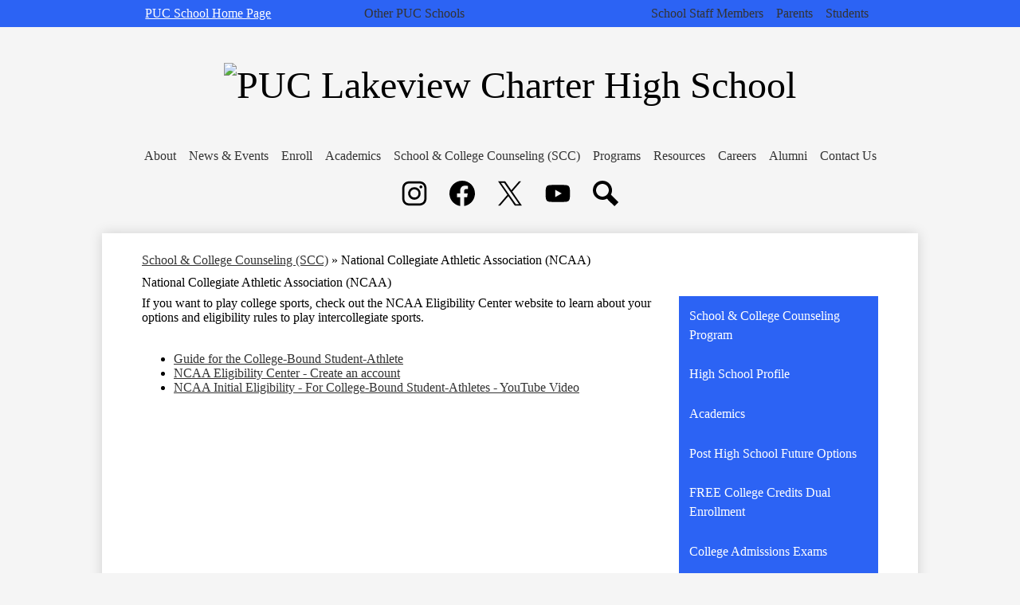

--- FILE ---
content_type: text/html;charset=UTF-8
request_url: https://www.puclchs.org/apps/pages/national-collegiate-athletic-association
body_size: 11688
content:



































    
<!DOCTYPE html>
<!-- Powered by Edlio -->
    
        <html lang="en" class="edlio desktop">
    
    <!-- prod-cms-tomcat-v2025111702-009 -->
<head>
<script>
edlioCorpDataLayer = [{
"CustomerType": "DWS Child",
"AccountExternalId": "0015a00003E6Qp8AAF",
"WebsiteName": "PUC Lakeview Charter High School",
"WebsiteId": "PUCN-PULCHS",
"DistrictExternalId": "0010b00002HIeN4AAL",
"DistrictName": "PUC Schools",
"DistrictWebsiteId": "PUCN"
}];
</script>
<script>(function(w,d,s,l,i){w[l]=w[l]||[];w[l].push({'gtm.start':
new Date().getTime(),event:'gtm.js'});var f=d.getElementsByTagName(s)[0],
j=d.createElement(s),dl=l!='dataLayer'?'&l='+l:'';j.async=true;j.src=
'https://www.googletagmanager.com/gtm.js?id='+i+dl+ '&gtm_auth=53ANkNZTATx5fKdCYoahug&gtm_preview=env-1&gtm_cookies_win=x';f.parentNode.insertBefore(j,f);
})(window,document,'script','edlioCorpDataLayer','GTM-KFWJKNQ');</script>


<title>National Collegiate Athletic Association (NCAA) - Academics - PUC Lakeview Charter High School</title>
<meta http-equiv="Content-Type" content="text/html; charset=UTF-8">
<meta name="description" content="PUC Lakeview Charter High School is located in Sylmar, CA.">
<meta property="og:title" content="National Collegiate Athletic Association (NCAA)"/>
<meta property="og:description" content="PUC Lakeview Charter High School is located in Sylmar, CA."/>
<meta property="og:image" content="http://www.puclchs.org/pics/PUCN-PULCHS_LOGO.gif"/>
<meta property="og:image:width" content="250"/>
<meta property="og:image:height" content="250"/>
<meta name="generator" content="Edlio CMS">
<meta name="referrer" content="always">
<meta name="viewport" content="width=device-width, initial-scale=1.0"/>
<link rel="apple-touch-icon" sizes="180x180" href="/apple-touch-icon.png">
<link rel="icon" type="image/png" href="/favicon-32x32.png" sizes="32x32">
<link rel="icon" href="/favicon.ico" type="image/x-icon">
<!--[if lt IE 9]><script src="/apps/js/common/html5shiv-pack-1763405691755.js"></script><![endif]-->
<link rel="stylesheet" href="/apps/shared/main-pack-1763405691755.css" type="text/css">
<link rel="stylesheet" href="/shared/main.css" type="text/css">
<link rel="stylesheet" href="/apps/webapps/global/public/css/site-pack-1763405691755.css" type="text/css">
<link rel="stylesheet" href="/apps/webapps/global/public/css/temp-pack-1763405691755.css" type="text/css">
<link rel="stylesheet" href="/apps/shared/web_apps-pack-1763405691755.css" type="text/css">
<script src="/apps/js/common/common-pack-1763405691755.js" type="text/javascript" charset="utf-8"></script>

<link href="/apps/js/common/fileicons-pack-1763405691755.css" type="text/css" rel="stylesheet">
<link href="/apps/js/components/magnific-popup-pack-1763405691755.css" type="text/css" rel="stylesheet">
<link href="/apps/js/pages/public_pages-pack-1763405691755.css" type="text/css" rel="stylesheet">
<link href="/apps/js/pages/jquery.slideshow-pack-1763405691755.css" type="text/css" rel="stylesheet">
<link href="/apps/js/pages/folder_links-pack-1763405691755.css" type="text/css" rel="stylesheet">
<script type="text/javascript" charset="utf-8" src="/apps/js/jquery/3.7.1/jquery-pack-1763405691755.js"></script>
<script type="text/javascript" charset="utf-8">
					var jq37 = jQuery.noConflict();
				</script>
<script src="/apps/js/common/microevent-pack-1763405691755.js" charset="utf-8"></script>
<script src="/apps/js/pages/jquery.slideshow-pack-1763405691755.js" charset="utf-8"></script>
<script src="/apps/js/components/magnific-popup-pack-1763405691755.js" charset="utf-8"></script>
<script src="/apps/js/components/spin-pack-1763405691755.js" charset="utf-8"></script>
<script src="/apps/js/components/image-lightbox-pack-1763405691755.js" charset="utf-8"></script>
<script src="/apps/js/pages/public_pages-pack-1763405691755.js" charset="utf-8"></script>
<script src="/apps/js/pages/submenu-pack-1763405691755.js" charset="utf-8"></script>
<script async src="https://www.googletagmanager.com/gtag/js?id=G-KF5QB1XH84"></script>
<script>
                   window.dataLayer = window.dataLayer || [];
                   function gtag(){dataLayer.push(arguments);}
                   gtag('js', new Date());
                   gtag('config', 'G-KF5QB1XH84');
                </script>
<script type="application/ld+json">
                    {
                        "@context": "http://schema.org",
                        "@type": "BreadcrumbList",
                        "itemListElement": [
                            
                            
                                {
                                    "@type": "ListItem",
                                    "position": 1,
                                    "item": {
                                        "@id": "http://www.puclchs.org/apps/pages/index.jsp?uREC_ID=4389043&type=d",
                                        "name": "School &amp; College Counseling (SCC)"
                                    }
                                },
                                
                                {
                                    "@type": "ListItem",
                                    "position": 2,
                                    "item": {
                                        "@id": "http://www.puclchs.org/apps/pages/index.jsp?uREC_ID=4389043&type=d&pREC_ID=",
                                        "name": "National Collegiate Athletic Association (NCAA)"
                                    }
                                }
                            
                        ]
                    }
                </script>
<link rel="stylesheet" href="//pucnm.edlioschool.com/common_files/main.css">
<script src="/apps/js/common/list-pack.js"></script>
<script type="text/javascript">
                window.edlio = window.edlio || {};
                window.edlio.isEdgeToEdge = false;
            </script>

<script type="text/javascript">
                document.addEventListener("DOMContentLoaded", function() {
                    const translateElement = document.getElementById("google_translate_element");
                    const mutationObserverCallback = function (mutationsList, observer) {
                        for (const mutation of mutationsList) {
                            if (mutation.type === 'childList') {
                                mutation.addedNodes.forEach(function (node) {
                                    if (node.nodeType === 1 && node.id === 'goog-gt-tt') {
                                        const form_element = document.getElementById("goog-gt-votingForm");
                                        if (form_element) {
                                            form_element.remove();
                                            observer.disconnect();
                                        }
                                    }
                                })
                            }
                        }
                    }

                    if (translateElement) {
                        const observer = new MutationObserver(mutationObserverCallback);
                        observer.observe(document.body, { childList: true, subtree: true });
                    }
                });
            </script>


</head>


    
	
		
		
			






<body >

	<header id="header_main" class="site-header1a site-header" aria-label="Main Site Header">
	<div class="header-inner bg-white">
		<a class="skip-to-content-link" href="#content_main">Skip to main content</a>

		<div class="school-name header-title">
			<a href="/" class="school-logo">
				<img
					src='https://pucnm.edlioschool.com/common_pics/school_logos/PUCN-PULCHS_logo.svg'
					alt="PUC Lakeview Charter High School"
				/>
			</a>
		</div>

		<nav id="sitenav_main" class="sitenav sitenav-main nav-group megamenu" aria-label="Main Site Navigation">
			<button id="sitenav_main_mobile_toggle" class="nav-mobile-toggle accessible-megamenu-toggle animated"><span class="hidden">Main Menu Toggle</span><span class="nav-mobile-icon-indicator"><span class="nav-mobile-icon-indicator-inner"></span></span></button>
			<ul class="nav-menu">
				
					<li class="nav-item">
						<a href="javascript:;" ><span class="nav-item-inner">About</span></a>
						
							<div class="sub-nav">
								<ul class="sub-nav-group">
									
										
											<li class="sub-nav-item"><a href="/apps/pages/index.jsp?uREC_ID=3793812&type=d" >About Our School</a></li>
										
									
										
											<li class="sub-nav-item"><a href="/apps/pages/index.jsp?uREC_ID=3794239&type=d&pREC_ID=2452651" >Promising Practice</a></li>
										
									
										
											<li class="sub-nav-item"><a href="/apps/pages/index.jsp?uREC_ID=3794239&type=d&pREC_ID=2452655" >Bell Schedule</a></li>
										
									
										
											<li class="sub-nav-item"><a href="/apps/pages/index.jsp?uREC_ID=3793812&type=d&pREC_ID=2452302" >Charter Petition </a></li>
										
									
										
											<li class="sub-nav-item"><a href="/apps/form/form.PUCN-PULCHS.tWQNKjO.P0_"  target="_blank">Donate</a></li>
										
									
										
											<li class="sub-nav-item"><a href="/apps/staff/" >Staff Directory</a></li>
										
									
										
											<li class="sub-nav-item"><a href="/apps/pages/index.jsp?uREC_ID=3794382&type=d&pREC_ID=2452674" >EPA Spending</a></li>
										
									
										
											<li class="sub-nav-item"><a href="/apps/pages/index.jsp?uREC_ID=3794382&type=d&pREC_ID=2452676" >Financial Statements</a></li>
										
									
										
											<li class="sub-nav-item"><a href="/apps/pages/index.jsp?uREC_ID=3794239&type=d&pREC_ID=2452664" >Governance</a></li>
										
									
										
											<li class="sub-nav-item"><a href="/apps/pages/index.jsp?uREC_ID=3794445&type=d&pREC_ID=2452683" >LCAP (Local Control & Accountability Plan)</a></li>
										
									
										
											<li class="sub-nav-item"><a href="/apps/pages/index.jsp?uREC_ID=3794611&type=d" >Reports</a></li>
										
									
										
											<li class="sub-nav-item"><a href="/apps/pages/index.jsp?uREC_ID=3794239&type=d&pREC_ID=2452709" >SSC/ELAC/PAC</a></li>
										
									
										
											<li class="sub-nav-item"><a href="/apps/pages/index.jsp?uREC_ID=3794239&type=d&pREC_ID=2452715" >Student Demographics</a></li>
										
									
										
											<li class="sub-nav-item"><a href="https://www.puclchs.org/apps/pages/index.jsp?uREC_ID=3794611&type=d&pREC_ID=2452703" >COVID-19 Report</a></li>
										
									
										
											<li class="sub-nav-item"><a href="https://www.puclchs.org/apps/pages/index.jsp?uREC_ID=3794611&type=d&pREC_ID=2452706" >ESSER III Expenditure Plan</a></li>
										
									
										
											<li class="sub-nav-item"><a href="https://www.puclchs.org/apps/pages/index.jsp?uREC_ID=3794611&type=d&pREC_ID=2513429" >SARC</a></li>
										
									
										
											<li class="sub-nav-item"><a href="/apps/pages/index.jsp?uREC_ID=3794239&type=d&pREC_ID=2584594" >Prop 28 (Arts & Music in Schools)</a></li>
										
									
										
											<li class="sub-nav-item"><a href="/apps/pages/index.jsp?uREC_ID=3794445&type=d&pREC_ID=2632687" >ELO-G (Expanded Learning Opportunities Grant)</a></li>
										
									
										
											<li class="flyout">
												<a href="/apps/pages/index.jsp?uREC_ID=4312709&type=d&pREC_ID=2529867" >Current Board Agenda - PUC Valley</a>
												<ul class="flyout-group">
													
														<li class="sub-nav-item"><a href="/apps/pages/index.jsp?uREC_ID=3794239&type=d&pREC_ID=2637584" >Academic Achievement Advisory Committee- Current Agenda</a></li>
													
														<li class="sub-nav-item"><a href="/apps/pages/index.jsp?uREC_ID=3794239&type=d&pREC_ID=2657377" >Financial Advisory Committee- Current Agenda</a></li>
													
												</ul>
											</li>
										
									
										
											<li class="sub-nav-item"><a href="/apps/pages/index.jsp?uREC_ID=3794239&type=d&pREC_ID=2650093" >School Leaders</a></li>
										
									
								</ul>
								<div class="mm-extra-content">
									
									<div class="info"></div>
								</div>
							</div>
						
					</li>
				
					<li class="nav-item">
						<a href="javascript:;" ><span class="nav-item-inner">News & Events</span></a>
						
							<div class="sub-nav">
								<ul class="sub-nav-group">
									
										
											<li class="sub-nav-item"><a href="/apps/pages/index.jsp?uREC_ID=3794639&type=d&pREC_ID=2452718" >Containment, Response & Control Plan</a></li>
										
									
										
											<li class="sub-nav-item"><a href="/apps/events/?id=0" >Events Calendar</a></li>
										
									
										
											<li class="sub-nav-item"><a href="https://4.files.edl.io/6068/09/10/24/201120-390abc9b-1035-41e1-a538-b1539583e10d.pdf"  target="_blank">Important Dates for 2024-2025</a></li>
										
									
										
											<li class="sub-nav-item"><a href="/apps/news/category/20156" >News</a></li>
										
									
										
											<li class="sub-nav-item"><a href="/apps/pages/index.jsp?uREC_ID=3794639&type=d&pREC_ID=2452725" >Newsletters</a></li>
										
									
								</ul>
								<div class="mm-extra-content">
									
									<div class="info"></div>
								</div>
							</div>
						
					</li>
				
					<li class="nav-item">
						<a href="/apps/pages/index.jsp?uREC_ID=3794300&type=d&pREC_ID=2452668" ><span class="nav-item-inner">Enroll</span></a>
						
							<div class="sub-nav">
								<ul class="sub-nav-group">
									
										
											<li class="sub-nav-item"><a href="/apps/pages/index.jsp?uREC_ID=3794300&type=d&pREC_ID=2452670" >Lottery Process</a></li>
										
									
										
											<li class="sub-nav-item"><a href="/apps/pages/index.jsp?uREC_ID=3794300&type=d&pREC_ID=2452668" >How to Enroll</a></li>
										
									
										
											<li class="sub-nav-item"><a href="/apps/pages/index.jsp?uREC_ID=3794300&type=d&pREC_ID=2636953" >Charter Schools F.A.Q. (Frequently Asked Questions)</a></li>
										
									
										
											<li class="sub-nav-item"><a href="/apps/pages/index.jsp?uREC_ID=3794300&type=d&pREC_ID=2580443" >Visit</a></li>
										
									
										
											<li class="sub-nav-item"><a href="https://pucschools.schoolmint.net/" >SchoolMint (Apply Here!)</a></li>
										
									
								</ul>
								<div class="mm-extra-content">
									
									<div class="info"></div>
								</div>
							</div>
						
					</li>
				
					<li class="nav-item">
						<a href="javascript:;" ><span class="nav-item-inner">Academics</span></a>
						
							<div class="sub-nav">
								<ul class="sub-nav-group">
									
										
											<li class="sub-nav-item"><a href="/apps/pages/index.jsp?uREC_ID=3794669&type=d&pREC_ID=2452729" >Instruction</a></li>
										
									
										
											<li class="sub-nav-item"><a href="/apps/pages/index.jsp?uREC_ID=3794669&type=d&pREC_ID=2565211" >PUC High School Graduation Requirements</a></li>
										
									
										
											<li class="sub-nav-item"><a href="/apps/pages/index.jsp?uREC_ID=3794669&type=d&pREC_ID=2452740" >UC Approved Course List (A-G)</a></li>
										
									
										
											<li class="sub-nav-item"><a href="https://sites.google.com/pucschools.org/dl-lchs" >Distance Learning Website</a></li>
										
									
										
											<li class="sub-nav-item"><a href="/apps/pages/index.jsp?uREC_ID=3794669&type=d&pREC_ID=2452731" >Tutoring & Intervention</a></li>
										
									
										
											<li class="sub-nav-item"><a href="https://www.parchment.com/u/registration/41093318/account"  target="_blank">Transcripts for PUC HS Alumni</a></li>
										
									
								</ul>
								<div class="mm-extra-content">
									
									<div class="info"></div>
								</div>
							</div>
						
					</li>
				
					<li class="nav-item">
						<a href="https://www.puclchs.org/apps/pages/school-college-counseling-program" ><span class="nav-item-inner">School & College Counseling (SCC)</span></a>
						
							<div class="sub-nav">
								<ul class="sub-nav-group">
									
										
											<li class="sub-nav-item"><a href="/apps/pages/index.jsp?uREC_ID=3794669&type=d&pREC_ID=2595139"  target="_blank">School & College Counseling Program</a></li>
										
									
										
											<li class="sub-nav-item"><a href="/apps/pages/index.jsp?uREC_ID=3794669&type=d&pREC_ID=2595141"  target="_blank">Academics </a></li>
										
									
										
											<li class="sub-nav-item"><a href="/apps/pages/index.jsp?uREC_ID=4389043&type=d&pREC_ID=2452666" >High School Profile</a></li>
										
									
										
											<li class="sub-nav-item"><a href="/apps/pages/index.jsp?uREC_ID=3794669&type=d&pREC_ID=2595175"  target="_blank">Post High School Future Options</a></li>
										
									
										
											<li class="sub-nav-item"><a href="/apps/pages/index.jsp?uREC_ID=3794669&type=d&pREC_ID=2595193"  target="_blank">FREE College Credits Dual Enrollment</a></li>
										
									
										
											<li class="sub-nav-item"><a href="/apps/pages/index.jsp?uREC_ID=3794669&type=d&pREC_ID=2595177"  target="_blank">College Admissions Exams</a></li>
										
									
										
											<li class="sub-nav-item"><a href="/apps/pages/index.jsp?uREC_ID=3794669&type=d&pREC_ID=2595180" >Community Service</a></li>
										
									
										
											<li class="sub-nav-item"><a href="/apps/pages/index.jsp?uREC_ID=3794669&type=d&pREC_ID=2595185" >Financial Aid</a></li>
										
									
										
											<li class="sub-nav-item"><a href="/apps/pages/index.jsp?uREC_ID=3794669&type=d&pREC_ID=2595181" >National Collegiate Athletic Association (NCAA)</a></li>
										
									
										
											<li class="sub-nav-item"><a href="/apps/pages/index.jsp?uREC_ID=3794669&type=d&pREC_ID=2595190"  target="_blank">Work Permits</a></li>
										
									
								</ul>
								<div class="mm-extra-content">
									
									<div class="info"></div>
								</div>
							</div>
						
					</li>
				
					<li class="nav-item">
						<a href="javascript:;" ><span class="nav-item-inner">Programs</span></a>
						
							<div class="sub-nav">
								<ul class="sub-nav-group">
									
										
											<li class="sub-nav-item"><a href="/apps/pages/index.jsp?uREC_ID=3794732&type=d&pREC_ID=2452745" >After School</a></li>
										
									
										
											<li class="sub-nav-item"><a href="/apps/pages/index.jsp?uREC_ID=3794732&type=d&pREC_ID=2452746" >Athletics</a></li>
										
									
										
											<li class="sub-nav-item"><a href="/apps/pages/index.jsp?uREC_ID=3794732&type=d&pREC_ID=2452748" >Clubs</a></li>
										
									
										
											<li class="sub-nav-item"><a href="/apps/pages/index.jsp?uREC_ID=3794732&type=d&pREC_ID=2452751" >Special Education & Inclusion</a></li>
										
									
										
											<li class="sub-nav-item"><a href="/apps/pages/index.jsp?uREC_ID=3794732&type=d&pREC_ID=2452757" >Mental Health Counseling</a></li>
										
									
										
											<li class="sub-nav-item"><a href="/apps/pages/index.jsp?uREC_ID=3794732&type=d&pREC_ID=2452758" >School Nutrition </a></li>
										
									
										
											<li class="sub-nav-item"><a href="/apps/pages/index.jsp?uREC_ID=3794732&type=d&pREC_ID=2575050" >School & College Counseling (SCC)</a></li>
										
									
										
											<li class="sub-nav-item"><a href="/apps/pages/index.jsp?uREC_ID=3794732&type=d&pREC_ID=2452960" >Visual & Performing Arts</a></li>
										
									
								</ul>
								<div class="mm-extra-content">
									
									<div class="info"></div>
								</div>
							</div>
						
					</li>
				
					<li class="nav-item">
						<a href="javascript:;" ><span class="nav-item-inner">Resources</span></a>
						
							<div class="sub-nav">
								<ul class="sub-nav-group">
									
										
											<li class="sub-nav-item"><a href="/apps/pages/index.jsp?uREC_ID=3795080&type=d&pREC_ID=2452996" >Education for Students Experiencing Homelessness</a></li>
										
									
										
											<li class="sub-nav-item"><a href="/apps/pages/index.jsp?uREC_ID=3795165&type=d&pREC_ID=2453245" >Bullying & Harassment Prevention</a></li>
										
									
										
											<li class="sub-nav-item"><a href="/apps/pages/index.jsp?uREC_ID=3793915&type=d&pREC_ID=2561797" >Foster Youth Resources</a></li>
										
									
										
											<li class="sub-nav-item"><a href="/apps/pages/index.jsp?uREC_ID=3793915&type=d&pREC_ID=2452646" >Human Trafficking Resources</a></li>
										
									
										
											<li class="sub-nav-item"><a href="/apps/pages/index.jsp?uREC_ID=3793812&type=d&pREC_ID=2525545" >Parent-Student Handbook </a></li>
										
									
										
											<li class="sub-nav-item"><a href="https://registertovote.ca.gov"  target="_blank">California Online Voter Registration</a></li>
										
									
										
											<li class="sub-nav-item"><a href="/apps/pages/index.jsp?uREC_ID=3793915&type=d&pREC_ID=2643566" >Dangers of Synthetic Drugs (AB 889)</a></li>
										
									
										
											<li class="flyout">
												<a href="javascript:;" >Policies & Notices</a>
												<ul class="flyout-group">
													
														<li class="sub-nav-item"><a href="/apps/pages/index.jsp?uREC_ID=3793915&type=d&pREC_ID=2560634" >Early Release/Late Start Policy</a></li>
													
														<li class="sub-nav-item"><a href="/apps/pages/index.jsp?uREC_ID=3793915&type=d&pREC_ID=2560560" >Education for Foster Youth Policy</a></li>
													
														<li class="sub-nav-item"><a href="/apps/pages/index.jsp?uREC_ID=3793915&type=d&pREC_ID=2560890" >Education for Homeless Children Policy</a></li>
													
														<li class="sub-nav-item"><a href="/apps/pages/index.jsp?uREC_ID=3793915&type=d&pREC_ID=2551136" >Expulsion & Expulsion Hearing Enrollment Policy</a></li>
													
														<li class="sub-nav-item"><a href="/apps/pages/index.jsp?uREC_ID=3794669&type=d&pREC_ID=2452742" >Math Placement Policy</a></li>
													
														<li class="sub-nav-item"><a href="/apps/pages/index.jsp?uREC_ID=3793915&type=d&pREC_ID=2452581" >General Complaint Procedures</a></li>
													
														<li class="sub-nav-item"><a href="/apps/pages/index.jsp?uREC_ID=3793915&type=d&pREC_ID=2452532" >Grade Change Options (AB 104)</a></li>
													
														<li class="sub-nav-item"><a href="/apps/pages/index.jsp?uREC_ID=3794669&type=d&pREC_ID=2452742" >Math Placement Policy</a></li>
													
														<li class="sub-nav-item"><a href="/apps/pages/index.jsp?uREC_ID=4364730&type=d&pREC_ID=2564099" >Parental Complaints Procedures</a></li>
													
														<li class="sub-nav-item"><a href="/apps/pages/index.jsp?uREC_ID=3793915&type=d&pREC_ID=2452354" >Title IX (SB 1375)</a></li>
													
														<li class="sub-nav-item"><a href="/apps/pages/index.jsp?uREC_ID=3793915&type=d&pREC_ID=2452370" >Transparency</a></li>
													
														<li class="sub-nav-item"><a href="/apps/pages/index.jsp?uREC_ID=3793915&type=d&pREC_ID=2452498" >Uniform Complaint Procedures & Forms</a></li>
													
														<li class="sub-nav-item"><a href="/apps/pages/index.jsp?uREC_ID=3793915&type=d&pREC_ID=2452306" >Youth Suicide Prevention Policy (AB 2246)</a></li>
													
														<li class="sub-nav-item"><a href="/apps/pages/index.jsp?uREC_ID=3793915&type=d&pREC_ID=2628943" >Title I Parent Involvement Policy</a></li>
													
												</ul>
											</li>
										
									
								</ul>
								<div class="mm-extra-content">
									
									<div class="info"></div>
								</div>
							</div>
						
					</li>
				
					<li class="nav-item">
						<a href="https://www.paycomonline.net/v4/ats/web.php/jobs?clientkey=183C18A5C77E4662FD951A85A6E4DE74" ><span class="nav-item-inner">Careers</span></a>
						
					</li>
				
					<li class="nav-item">
						<a href="https://www.pucschools.org/apps/pages/alumni" ><span class="nav-item-inner">Alumni</span></a>
						
					</li>
				
					<li class="nav-item">
						<a href="/apps/contact/" ><span class="nav-item-inner">Contact Us</span></a>
						
					</li>
				
			</ul>
		</nav>

		<nav id="social_nav_header" class="header-secondary-nav icon-only flat-icon-colors" aria-label="Social Media Links">
			<ul class="links-list">
			
				<li class="link-item item-name"><a href="https://www.instagram.com/puclchs"><img aria-hidden="true" alt="" src=/apps/webapps/next/global/cms-icon-library/svgs/raw/InstagramColor.svg onload="(function(e){var t=e.src,n=new XMLHttpRequest;n.open('GET',t,!0),n.responseType='text',n.onload=function(){if(n.readyState===n.DONE&&200===n.status){var r=n.responseText;if(r){var t=(new DOMParser).parseFromString(r,'text/xml').getElementsByTagName('svg')[0];t.removeAttribute('xmlns:a'), t.ariaHidden='true', e.parentNode.replaceChild(t,e)}}},n.send(null)})(this)" /><span class="link-text">Instagram</span></a></li>
			
				<li class="link-item item-name"><a href="http://www.facebook.com/puclchs"><img aria-hidden="true" alt="" src=/apps/webapps/next/global/cms-icon-library/svgs/raw/FacebookColor.svg onload="(function(e){var t=e.src,n=new XMLHttpRequest;n.open('GET',t,!0),n.responseType='text',n.onload=function(){if(n.readyState===n.DONE&&200===n.status){var r=n.responseText;if(r){var t=(new DOMParser).parseFromString(r,'text/xml').getElementsByTagName('svg')[0];t.removeAttribute('xmlns:a'), t.ariaHidden='true', e.parentNode.replaceChild(t,e)}}},n.send(null)})(this)" /><span class="link-text">Facebook</span></a></li>
			
				<li class="link-item item-name"><a href="http://www.twitter.com/puclchs"><img aria-hidden="true" alt="" src=/apps/webapps/next/global/cms-icon-library/svgs/raw/TwitterColor.svg onload="(function(e){var t=e.src,n=new XMLHttpRequest;n.open('GET',t,!0),n.responseType='text',n.onload=function(){if(n.readyState===n.DONE&&200===n.status){var r=n.responseText;if(r){var t=(new DOMParser).parseFromString(r,'text/xml').getElementsByTagName('svg')[0];t.removeAttribute('xmlns:a'), t.ariaHidden='true', e.parentNode.replaceChild(t,e)}}},n.send(null)})(this)" /><span class="link-text">Twitter</span></a></li>
			
				<li class="link-item item-name"><a href="https://www.youtube.com/@puclchs"><img aria-hidden="true" alt="" src=/apps/webapps/next/global/cms-icon-library/svgs/raw/YoutubeColor.svg onload="(function(e){var t=e.src,n=new XMLHttpRequest;n.open('GET',t,!0),n.responseType='text',n.onload=function(){if(n.readyState===n.DONE&&200===n.status){var r=n.responseText;if(r){var t=(new DOMParser).parseFromString(r,'text/xml').getElementsByTagName('svg')[0];t.removeAttribute('xmlns:a'), t.ariaHidden='true', e.parentNode.replaceChild(t,e)}}},n.send(null)})(this)" /><span class="link-text">YouTube</span></a></li>
			
			<li class="link-item item-name"><a href="/apps/search">
				<svg xmlns="http://www.w3.org/2000/svg" version="1.1" x="0" y="0" viewBox="0 0 64 64" xml:space="preserve"><path d="M64 54L45.2 35.2C47 31.9 48 28.1 48 24 48 10.7 37.3 0 24 0S0 10.7 0 24s10.7 24 24 24c4.1 0 7.9-1 11.2-2.8L54 64 64 54zM8 24c0-8.8 7.2-16 16-16s16 7.2 16 16 -7.2 16-16 16S8 32.8 8 24z"/></svg>
				<span class="link-text">Search</span>
			</a></li>
			</ul>
		</nav>

	</div>

	<div class="topbar bg-color-1">
		<div class="topbar-inner">
			<nav id="header_links_1" class="header-secondary-nav" aria-label="Top left header Quick Links">
				<ul class="links-list">
				
					<li class="link-item item-name"><a href="https://www.pucschools.org/"><span class="link-text">PUC School Home Page</span></a></li>
				
				</ul>
			</nav>

			<nav id="topbar_nav1" class="header-secondary-nav has-dropdown" aria-labelledby="topbar_nav_header">
				<ul class="nav-menu">
					<li class="nav-item">
						<a href="javascript:;"><span class="nav-item-inner" id="topbar_nav_header">Other PUC Schools</span></a>
						<div class="sub-nav">
							<ul class="sub-nav-group">
									
										<li><a href="http://www.puccalsms.org/"><span class="link-text">PUC CALS Charter Middle School</span></a></li>
									
										<li><a href="https://www.puccalsechs.org/"><span class="link-text">PUC CALS Early College High School</span></a></li>
									
										<li><a href="http://www.pucccms.org/"><span class="link-text">PUC Community Charter Middle School</span></a></li>
									
										<li><a href="http://www.pucccechs.org/"><span class="link-text">PUC Community Charter Early College High School</span></a></li>
									
										<li><a href="http://www.puccces.org/"><span class="link-text">PUC Community Charter Elementary School</span></a></li>
									
										<li><a href="http://www.pucecals.org/"><span class="link-text">PUC Early College Academy for Leaders and Scholars</span></a></li>
									
										<li><a href="http://www.pucexcel.org/"><span class="link-text">PUC Excel Charter Academy</span></a></li>
									
										<li><a href="http://www.pucinspire.org/"><span class="link-text">PUC Inspire Charter Academy</span></a></li>
									
										<li><a href="http://www.puclca.org/"><span class="link-text">PUC Lakeview Charter Academy</span></a></li>
									
										<li><a href="http://www.puclchs.org/"><span class="link-text">PUC Lakeview Charter High School</span></a></li>
									
										<li><a href="http://www.pucmilagro.org/"><span class="link-text">PUC Milagro Charter School</span></a></li>
									
										<li><a href="http://www.pucneca.org/"><span class="link-text">PUC Nueva Esperanza Charter Academy</span></a></li>
									
										<li><a href="http://www.puctca.org/"><span class="link-text">PUC Triumph Charter Academy</span></a></li>
									
										<li><a href="http://www.puctchs.org/"><span class="link-text">PUC Triumph Charter High School</span></a></li>
									
							</ul>
						</div>
					</li>
				</ul>
				<script>
					document.addEventListener('DOMContentLoaded', function() {
						$(function() {
							$('#topbar_nav1').accessibleMegaMenu({
								openOnMouseover: true
							});
						});
					});
				</script>
			</nav>

			<div id="google_translate_element"></div>
			<script type="text/javascript">
				function googleTranslateElementInit() {
					new google.translate.TranslateElement({pageLanguage: 'en', layout: google.translate.TranslateElement.InlineLayout.SIMPLE}, 'google_translate_element');
				}
			</script>
			<script type="text/javascript" src="//translate.google.com/translate_a/element.js?cb=googleTranslateElementInit"></script>

			<nav id="topbar_nav2" class="header-secondary-nav has-dropdown" aria-label="Header Secondary nav">
				<ul class="nav-menu">
					
					<li class="nav-item">
						<a href="javascript:;"><span class="nav-item-inner">School Staff Members </span></a>
						<div class="sub-nav">
							<ul class="sub-nav-group">
									
										<li><a href="https://pucschools.powerschool.com/teachers/pw.html"><span class="link-text">PowerSchool (for Teachers)</span></a></li>
									
										<li><a href="https://pucschools.powerschool.com/admin/pw.html"><span class="link-text">PowerSchool (for Admin)</span></a></li>
									
										<li><a href="https://www.paycom.com"><span class="link-text">Paycom</span></a></li>
									
										<li><a href="https://pucschool.sharepoint.com"><span class="link-text">PUC SharePoint</span></a></li>
									
							</ul>
						</div>
					</li>
					
					<li class="nav-item">
						<a href="javascript:;"><span class="nav-item-inner">Parents </span></a>
						<div class="sub-nav">
							<ul class="sub-nav-group">
									
										<li><a href="https://pucschools.powerschool.com/public/pw.html"><span class="link-text">PowerSchool</span></a></li>
									
										<li><a href="https://linktr.ee/lchslions"><span class="link-text">LCHS LinkTree</span></a></li>
									
										<li><a href="https://www.puclchs.org/apps/pages/index.jsp?uREC_ID=3793812&type=d&pREC_ID=2525545"><span class="link-text">Parent-Student Handbook</span></a></li>
									
										<li><a href="https://www.puclchs.org/apps/pages/parental-complaints-procedure"><span class="link-text">Parental Complaints Procedures</span></a></li>
									
										<li><a href="https://www.puclchs.org/apps/pages/title-one-parent-involvement-policy"><span class="link-text">Title I Parent Involvement Policy</span></a></li>
									
										<li><a href="https://tinyurl.com/PUC-Survey-2025"><span class="link-text"> Family Survey </span></a></li>
									
										<li><a href="https://tinyurl.com/PUC-Inclusion-Survey-2025"><span class="link-text">Inclusion & Special Education Family Survey</span></a></li>
									
							</ul>
						</div>
					</li>
					
					<li class="nav-item">
						<a href="javascript:;"><span class="nav-item-inner">Students </span></a>
						<div class="sub-nav">
							<ul class="sub-nav-group">
									
										<li><a href="https://pucschools.powerschool.com/public/pw.html"><span class="link-text">PowerSchool</span></a></li>
									
										<li><a href="https://www.puclchs.org/apps/pages/index.jsp?uREC_ID=3793812&type=d&pREC_ID=2525545"><span class="link-text">Parent-Student Handbook</span></a></li>
									
										<li><a href="https://www.parchment.com/u/registration/41093318/account"><span class="link-text">PUC Alumni Transcripts</span></a></li>
									
										<li><a href="https://linktr.ee/lchslions"><span class="link-text">LCHS LinkTree</span></a></li>
									
										<li><a href="https://www.puclchs.org/apps/pages/title-one-parent-involvement-policy"><span class="link-text">Title I Parent Involvement Policy</span></a></li>
									
										<li><a href="https://tinyurl.com/PUC-Survey-2025"><span class="link-text"> Family Survey </span></a></li>
									
										<li><a href="https://tinyurl.com/PUC-Inclusion-Survey-2025"><span class="link-text">Inclusion & Special Education Family Survey</span></a></li>
									
							</ul>
						</div>
					</li>
					
				</ul>
				<script>
					document.addEventListener('DOMContentLoaded', function() {
						$(function() {
							$('#topbar_nav2').accessibleMegaMenu({
								openOnMouseover: true
							});
						});
					});
				</script>
			</nav>
			
		
		</div>
	</div>
	
	<script>
		window.addEventListener('scroll', function(event) {
			var toggleElement = document.querySelector('#header_main');
			if (window.pageYOffset > 42) return toggleElement.classList.add('scrolled');
			return toggleElement.classList.remove('scrolled');			
		});
	</script>

</header>
<main id="content_main" class="site-content" aria-label="Main Site Content" tabindex="-1">



		
	
    

    


<style>
	:root {
		--primary-color: rgb(44,99,244);
		--over-primary-color: rgb(255, 255, 255);
		--secondary-color: rgb(167,226,244);
		--over-secondary-color: rgb(0, 0, 0);
	}
</style>




    
    
    

















    

    








    <span id="breadcrumbs" class="breadcrumb  ">
    
    <a href="/apps/pages/index.jsp?uREC_ID=4389043&type=d" aria-label="Back to School &amp; College Counseling (SCC)">School &amp; College Counseling (SCC)</a>

    
        
        
            <!-- skip last element -->
            
    

    
        &raquo; <span>National Collegiate Athletic Association (NCAA)</span>
    

    </span>





        <h1 class="pageTitle ">National Collegiate Athletic Association (NCAA)</h1>
    


<div class="right-aligned pages-content-wrapper style-overwrite  ">




<script>
	var script = document.createElement('script');
	script.src = "https://cdnjs.cloudflare.com/ajax/libs/tota11y/0.1.6/tota11y.min.js";

	if(getQueryString('tota11y') === 'true') {
		document.head.append(script);
	}	

	function getQueryString (field, url) {
		var href = url ? url : window.location.href;
		var reg = new RegExp( '[?&]' + field + '=([^&#]*)', 'i' );
		var string = reg.exec(href);
		return string ? string[1] : null;
	}
</script>

<div class="pages-left-column-wrapper" 
	style="margin-left: -262px;"
> 
	<div class="pages-left-column pages-column" 
			style="margin-left: 262px"
	>



		<div class="page-block page-block-text  ">
			<div>If you want to play college sports, check out the NCAA Eligibility Center website to learn about your options and eligibility rules to play intercollegiate sports.</div>
<div>&#160;</div>
<ul>
<li><a href="http://fs.ncaa.org/Docs/eligibility_center/Student_Resources/CBSA.pdf">Guide for the College-Bound Student-Athlete</a></li>
<li><a href="https://web3.ncaa.org/ecwr3/??links.ncaa-play-college-sports_en_US??">NCAA Eligibility Center - Create an account</a></li>
<li><a href="https://youtu.be/whcZGzT8LhQ?si=TbVo7ITSOVEZyQEj">NCAA Initial Eligibility - For College-Bound Student-Athletes - YouTube Video</a></li>
</ul>
	</div>



	</div>
</div>


<div 
	class="pages-right-column pages-column" 
	style="width: 250px;"
	
>




    <div class="page-block page-block-nav page-block-nav-colors ">
        <nav
            class=""
            aria-label="Navigation for School &amp; College Counseling (SCC) section"
            data-type="vertical">
            <ul>

        <li class=" ">
            <div class="title-wrapper">
    <a href="/apps/pages/index.jsp?uREC_ID=4389043&type=d&pREC_ID=2595139"  >
        <span class="title">School &amp; College Counseling Program</span>
    </a>

            </div>
        </li>

        <li class=" ">
            <div class="title-wrapper">
    <a href="/apps/pages/index.jsp?uREC_ID=4389043&type=d&pREC_ID=2452666"  >
        <span class="title">High School Profile</span>
    </a>

            </div>
        </li>

        <li class=" ">
            <div class="title-wrapper">
    <a href="/apps/pages/index.jsp?uREC_ID=4389043&type=d&pREC_ID=2595141"  >
        <span class="title">Academics</span>
    </a>

            </div>
        </li>

        <li class=" ">
            <div class="title-wrapper">
    <a href="/apps/pages/index.jsp?uREC_ID=4389043&type=d&pREC_ID=2595175"  >
        <span class="title">Post High School Future Options</span>
    </a>

            </div>
        </li>

        <li class=" ">
            <div class="title-wrapper">
    <a href="/apps/pages/index.jsp?uREC_ID=4389043&type=d&pREC_ID=2595193"  >
        <span class="title">FREE College Credits Dual Enrollment</span>
    </a>

            </div>
        </li>

        <li class=" ">
            <div class="title-wrapper">
    <a href="/apps/pages/index.jsp?uREC_ID=4389043&type=d&pREC_ID=2595177"  >
        <span class="title">College Admissions Exams</span>
    </a>

            </div>
        </li>

        <li class=" ">
            <div class="title-wrapper">
    <a href="/apps/pages/index.jsp?uREC_ID=4389043&type=d&pREC_ID=2595180"  >
        <span class="title">Community Service</span>
    </a>

            </div>
        </li>

        <li class=" ">
            <div class="title-wrapper">
    <a href="/apps/pages/index.jsp?uREC_ID=4389043&type=d&pREC_ID=2595185"  >
        <span class="title">Financial Aid</span>
    </a>

            </div>
        </li>

        <li class="current ">
            <div class="title-wrapper">
    <a href="/apps/pages/index.jsp?uREC_ID=4389043&type=d&pREC_ID=2595181" aria-current="Page" >
        <span class="title">National Collegiate Athletic Association (NCAA)</span>
    </a>

            </div>
        </li>

        <li class=" ">
            <div class="title-wrapper">
    <a href="/apps/pages/index.jsp?uREC_ID=4389043&type=d&pREC_ID=2595190"  >
        <span class="title">Work Permits</span>
    </a>

            </div>
        </li>
            </ul>
        </nav>
    </div>


</div>
	</div>








	
</main>
<footer class="site-footer modular-footer" id="footer_main" aria-label="Main Site Footer">
<div class="footer-grid">
<div class="footer-row bg-color-1 convert-none padded-row">
<div class="footer-row-inner">
<div class="footer-grid-group">
<div class="footer-info">
<div class="footer-info-link"><a href="/apps/contact/">Contact</a></div>
<div class="footer-info-title">PUC Lakeview Charter High School</div>
<div class="footer-info-motto">A free, public charter school</div>
<div class="footer-info-block"><a href="/apps/maps"><div>13361 Glenoaks Boulevard,</div> Sylmar, CA 91342</a></div>
<div class="footer-info-block"><b>Phone: </b><a href="tel:+18183562591">(818) 356-2591 </a></div>
<div class="footer-info-block"><b>Fax: </b>(818) 256-1117 </div>
</div>
<nav id="footer_nav1" class="footer-secondary-nav flat-icon-colors" aria-labelledby="footer_nav1_header">
<div class="section-title" id="footer_nav1_header">Quick Links</div>

<ul class="links-list">
<li class="link-item item-name"><a href="https://www.puclchs.org/apps/form/donate"><span class="link-text">Donate</span></a></li>
<li class="link-item item-name"><a href="http://pucschools.schoolmint.net/"><span class="link-text">Apply to Enroll</span></a></li>
<li class="link-item item-name"><a href="https://www.puclchs.org/apps/pages/sped-inclusion"><span class="link-text">Special Education & Inclusion</span></a></li>
<li class="link-item item-name"><a href="https://www.puclchs.org/apps/pages/parent-student-handbook"><span class="link-text">Parent-Student Handbook</span></a></li>
<li class="link-item item-name"><a href="https://www.puclchs.org/apps/pages/index.jsp?uREC_ID=3794239&type=d&pREC_ID=2452666"><span class="link-text">High School Profile 23-24</span></a></li>
<li class="link-item item-name"><a href="http://www.parchment.com/order/"><span class="link-text">Alumni Transcripts</span></a></li>
<li class="link-item item-name"><a href="https://www.paycomonline.net/v4/ats/web.php/jobs?clientkey=183C18A5C77E4662FD951A85A6E4DE74"><span class="link-text">Join Our Team</span></a></li>
</ul>
</nav>
<nav id="footer_nav2" class="footer-secondary-nav flat-icon-colors" aria-labelledby="footer_nav2_header">
<div class="section-title" id="footer_nav2_header">Compliance</div>
<ul class="links-list">
<li class="link-item item-name"><a href="/"><span class="link-text">Compliance</span></a></li>
<li class="link-item item-name"><a href="https://sarconline.org/public/print/19647330122606/2021-2022"><span class="link-text">Report on SARConline.org</span></a></li>
<li class="link-item item-name"><a href="https://www.puclchs.org/apps/pages/current-board-agenda"><span class="link-text">Current Board Agenda</span></a></li>
<li class="link-item item-name"><a href="https://www.puclchs.org/apps/pages/policies-notices"><span class="link-text">Policies & Notices</span></a></li>
<li class="link-item item-name"><a href="https://www.puclchs.org/apps/pages/sarc"><span class="link-text">SARC</span></a></li>
<li class="link-item item-name"><a href="https://www.puclchs.org/apps/pages/lcap"><span class="link-text">LCAP</span></a></li>
</ul>
</nav>
<nav class="footer-logos" aria-label="Footer externa logos">
<a target="_blank" href="#"><img height="67" alt="A California Distinguished School" src="https://pucnm.edlioschool.com/common_pics/footer_logos/caldistinguished.png"/></a>
<a target="_blank" href="#"><img height="57" alt="WASC" src="https://pucnm.edlioschool.com/common_pics/footer_logos/wasc.png"/></a>
</nav>
<div class="footer-edlios">
<a href="http://admin.puclchs.org" class="edlio-login-link"><span class="edlio-logo"><svg xmlns="http://www.w3.org/2000/svg" viewBox="0 0 334.98 366.6"><path d="M334.77 247.52c-.63-4.94-5.66-7.44-10.28-6.85a11.59 11.59 0 00-8 5.43c-23.16 29.34-57.2 46.9-92.85 51.44-43.63 5.57-82.93-7.61-109.26-40.05-6.64-9.83-12.76-21-16.33-33.09-.31-2.48.85-3.88 3.5-4.21 40.32-5.15 142.69-29.55 181.19-48.92 24.25-10 30.9-31.58 28.61-49.51C307.5 92 285.64 67 252.41 54.71l15.81-27.57a10 10 0 00-12.12-13L153.99 43.36l-1.53-35.95A6.94 6.94 0 00140.64 2s-71.27 57.93-90.6 91.53L17.28 72.12A9.67 9.67 0 003.19 81.9s-9.76 66.22 4.85 146.51c13.48 74.06 70.35 110.76 70.35 110.76 29.25 21.26 68.12 31.35 112.25 26.03 65.45-8.37 125.8-51.26 144.15-112.64a14.41 14.41 0 00-.02-5.04zm-248.06-53.7c-.79-6.18-1.47-16.77-.94-23.12 2.52-29 16.31-54.89 42-67.64l13.4-5.12a87 87 0 0112.25-2.47c46.28-5.92 76 31.74 78.72 53.37 1.35 10.5-109.91 44.2-139.66 48-3.32.44-5.46-.55-5.77-3.02z"/></svg>
<span class="hidden">Edlio</span></span> Login</a>
<a href="http://www.edlio.com" class="powered-by-edlio-logo edlio-logo-horiz"><svg xmlns="http://www.w3.org/2000/svg" viewBox="0 0 3857.05 489.14"><path d="M3789.08 332.42c0 54.66 36.78 119.82 91.43 119.82 42 0 59.91-34.69 59.91-72.52 0-55.7-34.69-124-91.44-124-41-1-59.9 36.79-59.9 76.72m215.44 6.31c0 73.57-51.49 152.39-152.39 152.39-87.23 0-126.11-57.8-126.11-121.91 0-73.57 53.6-153.44 152.39-153.44 86.18 0 126.11 59.9 126.11 123M3611.46 98.06c-7.35 0-14.71 3.15-21 11.56-2.1 3.15-3.15 6.31-4.2 10.51-1 9.46 2.1 16.81 8.41 23.12a21.18 21.18 0 0018.92 6.31 22 22 0 0016.81-8.41c6.31-7.36 8.41-15.77 6.31-24.17 0-2.11-1.05-3.16-2.11-5.26-5.25-9.46-13.66-13.66-23.12-13.66m4.21-39.94c1-1 3.15 0 3.15 1.05 0 3.16 0 7.36-1.05 10.51v1h12.61c2.1 0 5.26 0 7.36-1a23.65 23.65 0 007.35-1.05c2.11 0 3.16 2.1 2.11 3.15-1 3.16-3.16 6.31-6.31 10.51 1.05 1.06 3.15 2.11 4.2 4.21l3.16 3.15c0 1 13.66 13.66 13.66 28.38a69.41 69.41 0 01-1 14.71 76.55 76.55 0 01-4.21 14.71c-3.15 5.26-6.3 10.51-11.56 14.72a24.79 24.79 0 01-9.45 6.3 8 8 0 01-4.21 2.11c-2.1 1-5.25 2.1-7.36 3.15s-5.25 1.05-7.35 1.05h-12.61a19.79 19.79 0 01-8.41-2.1c-2.1-1.05-4.21-1.05-6.31-2.1-16.81-8.41-29.42-25.23-29.42-45.2v-9.45c1.05-11.57 1.05-22.07 2.1-33.64 0-3.15 3.15-4.2 5.25-2.1s5.26 4.21 7.36 7.36l3.15-3.15c1.05-1.05 2.1-2.11 3.15-2.11 2.11-1.05 3.16-2.1 5.26-3.15 2.1-2.1 5.25-3.15 7.36-5.25 2.1-1 3.15-2.11 5.25-3.16 3.15-3.15 12.61-9.45 16.82-12.61m-35.74 350c-1 31.53-5.25 52.55-36.78 58.86a9.21 9.21 0 00-7.36 9.46c0 5.25 4.21 8.4 7.36 8.4h135.58c4.2 0 8.4-3.15 8.4-9.45 0-5.26-3.15-8.41-7.35-8.41-28.38-5.26-30.48-27.33-30.48-50.45l6.3-194.43c-4.2-5.25-11.56-7.35-18.91-7.35-9.46 0-15.77 5.25-24.18 9.46-16.81 10.5-42 22.07-63.05 25.22-8.41 1-11.56 6.3-11.56 11.56 0 3.15 2.1 7.36 4.2 8.41 27.32 0 39.94 8.4 39.94 29.42zm-117.7 9.46c0 23.12 3.15 45.19 30.47 49.4 4.21 1.05 7.36 4.2 7.36 8.41 0 6.3-4.2 9.46-9.46 9.46h-134.59c-4.21 0-7.36-3.16-8.41-8.41A9.2 9.2 0 013355 467c30.48-7.36 35.73-32.58 35.73-58.86l7.36-233.31c0-21-13.67-29.43-39.94-29.43a13.31 13.31 0 01-4.2-9.46c0-5.25 3.15-9.45 11.56-10.51 21-4.2 46.24-14.71 62-25.22 8.41-5.25 14.72-9.46 25.23-9.46 6.3 0 13.66 3.16 18.92 7.36zm-399.37-75.67c0 54.65 30.48 98.79 74.62 98.79 41 0 64.11-35.73 65.16-87.23l3.15-67.26c0-4.2-1.05-6.3-3.15-8.41-14.72-17.86-38.89-27.32-62-27.32-49.4 0-77.77 36.78-77.77 91.43m134.52-114.55a57.76 57.76 0 019.46 7.35l2.1 2.11c1 0 1-1 1-2.11a119.19 119.19 0 01-1-14.71l2.1-44.14c0-24.17-18.91-29.43-41-29.43q-3.17-3.15-3.16-9.46c0-5.25 3.16-9.45 10.51-10.5 21-4.21 47.3-14.72 64.11-25.23 7.36-5.25 14.72-9.46 24.18-9.46 6.3 0 13.66 3.16 18.91 7.36l-10.57 305.8c0 27.33 6.31 45.19 26.28 49.4 7.35 1.05 10.51 0 13.66 1.05s4.2 2.1 4.2 5.25-2.1 5.26-4.2 7.36c-13.66 11.56-36.78 22.07-61 22.07-31.53 0-50.44-22.07-50.44-53.6 0-4.2 0-8.41 1.05-11.56 0-1.05 0-2.1-1.05-2.1a1 1 0 00-1 1.05c-18.92 39.94-55.71 68.31-96.69 68.31-72.52 0-108.25-58.85-108.25-120.86 0-86.18 62-154.49 148.18-154.49 18.92-1 36.79 2.1 52.55 10.51m-435.1 93.53c0 5.26 0 14.72 1 20 0 2.1 2.1 3.16 5.26 3.16 24.17-3.16 114.55-32.58 113.5-42-2.1-18.92-27.32-51.5-65.16-46.25-34.68 4.21-52.55 32.58-54.65 65.16m183.92-42c2.1 15.76-3.15 34.68-22.07 43.09-31.49 16.71-114.51 37.73-147.09 42.98-2.11 0-3.16 1.06-3.16 3.16 3.16 10.51 8.41 20 13.66 28.37 22.08 28.38 54.66 39.94 89.34 34.69 29.42-4.21 56.75-18.92 74.62-45.2 1.05-2.1 4.2-4.2 6.3-4.2 4.21 0 8.41 2.1 8.41 6.31v4.2c-13.66 53.6-63.06 90.38-115.61 97.74-72.51 9.46-128.22-35.73-137.67-105.1-10.51-79.87 41-159.74 125.06-171.3 58.86-7.36 101.94 23.12 108.25 65.16" transform="translate(-147.48 -57.69)"/><path d="M338.75 204.21c20 16.81 29.43 42 29.43 75.67s-10.51 58.85-30.48 74.62-50.45 24.17-92.49 24.17h-50.44v83h-47.29V180h96.68c44.14 0 74.62 7.39 94.59 24.21zm-33.63 116.65c9.46-10.51 14.71-25.22 14.71-44.14 0-20-6.3-33.63-17.86-41q-18.92-12.62-56.76-12.62h-48.34v112.48h54.65c26.27 0 44.14-5.26 53.6-14.72zM596.24 432.27c-21 21-48.35 31.53-80.93 31.53s-58.85-10.51-80.92-31.53c-21-21-32.58-47.3-32.58-78.83s10.51-56.75 32.58-78.82c21-21 48.34-31.53 80.92-31.53s58.86 10.51 80.93 31.53c21 21 32.58 47.3 32.58 78.82s-10.51 57.81-32.58 78.83zM467 404.94a67.48 67.48 0 0048.34 20c20 0 35.74-6.31 48.35-20q18.89-18.94 18.89-50.44t-18.92-50.45a67.48 67.48 0 00-48.35-20c-20 0-35.73 6.31-48.34 20Q448.06 323 448.05 354.5q0 29.94 18.95 50.44zM779.11 461.69h-51.5L653 247.3h46.24l53.6 161.85 53.6-161.85h46.24l53.6 161.85 53.6-161.85h46.25L931.5 461.69H880l-50.45-147.13zM1247.84 373.41h-168.16c1 15.77 8.41 28.38 21 37.84 13.66 9.46 28.38 14.71 45.19 14.71 27.33 0 47.3-8.41 61-25.22l26.27 28.37c-23.12 24.18-53.6 35.74-90.38 35.74-30.48 0-55.7-10.51-76.72-30.48s-31.53-47.29-31.53-80.93 10.51-60.95 32.58-79.87c21-20 47.29-29.43 75.67-29.43 29.43 0 53.6 8.41 74.62 26.28 20 17.86 30.48 42 30.48 72.51zm-168.16-34.68h123c0-17.87-5.26-31.53-16.82-41s-25.22-14.71-42-14.71a72 72 0 00-44.14 14.71c-12.72 9.47-20.04 23.13-20.04 41zM1411.79 289.34q-33.11 0-50.45 22.07c-11.56 14.71-16.81 33.63-16.81 58.85v91.43h-45.2V247.3h45.2v43.09a87.77 87.77 0 0129.47-32.58 79.18 79.18 0 0139.94-13.67v45.2zM1660.87 373.41h-168.16c1 15.77 8.41 28.38 21 37.84 13.67 9.46 28.38 14.71 45.19 14.71 27.33 0 47.3-8.41 61-25.22l26.27 28.37c-23.12 24.18-53.59 35.74-90.38 35.74-30.48 0-55.7-10.51-76.72-30.48s-31.53-47.29-31.53-80.93 10.51-60.95 32.58-79.87c21-20 47.3-29.43 75.67-29.43 29.43 0 53.6 8.41 74.62 26.28 20 17.86 30.48 42 30.48 72.51zm-168.16-34.68h123c0-17.87-5.26-31.53-16.82-41s-25.22-14.71-42-14.71a72 72 0 00-44.14 14.71c-12.68 9.47-20.04 23.13-20.04 41zM1729.18 434.37c-20-20-30.48-47.29-30.48-80.93s10.51-59.9 31.53-79.87 45.19-29.43 73.57-29.43 51.5 12.62 69.36 36.79V162.17h45.2v299.52h-45.2v-32.58c-16.81 23.13-41 35.74-72.51 35.74-27.33 0-51.5-10.51-71.47-30.48zm14.71-78.82c0 21 6.31 36.78 20 50.44 13.67 12.61 28.38 18.92 46.25 18.92s32.58-6.31 45.19-20 18.91-29.43 18.91-50.44c0-20-6.3-37.84-18.91-51.5s-27.33-21-45.19-21-33.64 7.36-46.25 21-20 31.56-20 52.58zM2212.63 244.14c28.37 0 53.6 9.46 73.56 29.43s30.48 46.24 30.48 79.87-10.51 59.91-30.48 80.93-44.14 31.53-70.41 31.53-51.5-11.56-72.52-35.74v32.58h-45.19V162.17h45.19v121.91c17.87-26.27 40.99-39.94 69.37-39.94zm-70.42 110.36q0 29.94 18.92 50.44c12.61 12.61 27.32 20 45.19 20s33.68-6.34 46.24-18.94c13.67-12.61 20-29.42 20-50.44s-6.31-37.84-18.92-51.5-28.37-20-46.24-20-33.63 6.31-45.19 20-20 30.47-20 50.44zM2397.6 546.82c-20 0-37.84-7.35-53.6-21l21-36.82c9.45 8.41 18.91 13.66 29.42 13.66s17.87-3.15 24.18-10.51 9.45-14.71 9.45-24.17c0-4.2-28.37-76.72-86.18-220.7h48.35l64.11 157.64 64.11-157.64h48.34l-104 254.33c-6.31 13.66-14.72 25.22-26.28 32.58a63.75 63.75 0 01-38.9 12.63z" transform="translate(-147.48 -57.69)"/></svg>
<span class="hidden">Powered by Edlio</span></a>
</div>
</div>
</div>
</div>
</div>
</footer>
<nav id="mobile_footer_nav" class="footer-secondary-nav flat-icon-colors bg-color-1" aria-labelledby="mobile_footer_nav_header">
<div class="hidden" id="mobile_footer_nav_header">Mobile Footer Links</div>
<ul class="links-list">
<li class="link-item item-name"><a href="/apps/staff"><img aria-hidden="true" alt="" src=/apps/webapps/next/global/cms-icon-library/svgs/raw/GlyphGroup3.svg onload="(function(e){var t=e.src,n=new XMLHttpRequest;n.open('GET',t,!0),n.responseType='text',n.onload=function(){if(n.readyState===n.DONE&&200===n.status){var r=n.responseText;if(r){var t=(new DOMParser).parseFromString(r,'text/xml').getElementsByTagName('svg')[0];t.removeAttribute('xmlns:a'), t.ariaHidden='true', e.parentNode.replaceChild(t,e)}}},n.send(null)})(this)"/> Staff Directory</a></li>
<li class="link-item item-name"><a href="/apps/events"><img aria-hidden="true" alt="" src=/apps/webapps/next/global/cms-icon-library/svgs/raw/GlyphCalendar6.svg onload="(function(e){var t=e.src,n=new XMLHttpRequest;n.open('GET',t,!0),n.responseType='text',n.onload=function(){if(n.readyState===n.DONE&&200===n.status){var r=n.responseText;if(r){var t=(new DOMParser).parseFromString(r,'text/xml').getElementsByTagName('svg')[0];t.removeAttribute('xmlns:a'), t.ariaHidden='true', e.parentNode.replaceChild(t,e)}}},n.send(null)})(this)"/> Calendar</a></li>
<li class="link-item item-name"><a href="/apps/news"><img aria-hidden="true" alt="" src=/apps/webapps/next/global/cms-icon-library/svgs/raw/OutlineNewspaper.svg onload="(function(e){var t=e.src,n=new XMLHttpRequest;n.open('GET',t,!0),n.responseType='text',n.onload=function(){if(n.readyState===n.DONE&&200===n.status){var r=n.responseText;if(r){var t=(new DOMParser).parseFromString(r,'text/xml').getElementsByTagName('svg')[0];t.removeAttribute('xmlns:a'), t.ariaHidden='true', e.parentNode.replaceChild(t,e)}}},n.send(null)})(this)"/> News</a></li>
<li class="link-item item-name"><a href="/apps/contact"><img aria-hidden="true" alt="" src=/apps/webapps/next/global/cms-icon-library/svgs/raw/GlyphEnvelope3.svg onload="(function(e){var t=e.src,n=new XMLHttpRequest;n.open('GET',t,!0),n.responseType='text',n.onload=function(){if(n.readyState===n.DONE&&200===n.status){var r=n.responseText;if(r){var t=(new DOMParser).parseFromString(r,'text/xml').getElementsByTagName('svg')[0];t.removeAttribute('xmlns:a'), t.ariaHidden='true', e.parentNode.replaceChild(t,e)}}},n.send(null)})(this)"/> Contact</a></li>
</ul>
</nav>

<script type="text/javascript" charset="utf-8" src="/apps/js/jquery/1.11.0/jquery-pack-1763405691755.js"></script>
<script src="/apps/js/common/jquery-accessibleMegaMenu.2.js"></script>
<script>
		document.addEventListener('DOMContentLoaded', function() {
			$(function() {
				$('#sitenav_main').accessibleMegaMenu({
					openOnMouseover: true
				});
			});
		});
	</script>
<script>
		'use strict'
		function debounce(fun){
		
			var timer;
			return function(event){
				if(timer) clearTimeout(timer);
				timer = setTimeout(fun,500,event);
			};
		}

		document.addEventListener('DOMContentLoaded', function() {
			
			var responsiveList = $('.responsive-slick .items-list');
			var slickStatus;
		
			var breakpoint = 1024;

			responsiveList
				.on('init reInit', function(){ slickStatus = true; })
				.on('destroy', function(){ slickStatus = false; });
			
			if (window.innerWidth < breakpoint){
				responsiveList.slick();
			}
		
			function toggleSlick(){
				if(window.innerWidth < breakpoint && !slickStatus){
					responsiveList.slick();
				}
				if(window.innerWidth >= breakpoint && slickStatus){
					responsiveList.slick('unslick');
				}
			}

			
			$('.slick-container').on('beforeChange', function() {
				$('video', this).each( function(){ 
					$(this).get(0).pause();
				});
			});

			$('.slick-container:not(.responsive-slick) .items-list').slick();
			window.onresize = debounce(toggleSlick);
		});
	</script>
<script>
		var observer = new IntersectionObserver (function(entries){
			var className = "enter";
			entries.forEach(function(entry) {
				var isIntersecting = entry.isIntersecting;
				var target = entry.target;
				if(isIntersecting) return target.classList.add(className);
				return target.classList.remove(className);
			})
		}, { threshold: .5 });
		document
			.querySelectorAll('.intersection-item')
			.forEach(function(element) { return observer.observe(element, "enter", true)});
		
	</script>
<script src="/apps/webapps/common/slick/a-1.0.1/slick-pack.js"></script>
<script src="/apps/js/jquery-ui/1.12.1/jquery-ui.js"></script>
</body>
</html>


<!-- 114ms -->



--- FILE ---
content_type: image/svg+xml
request_url: https://www.puclchs.org/apps/webapps/next/global/cms-icon-library/svgs/raw/TwitterColor.svg
body_size: -26
content:
<svg viewBox="0 0 500 500" fill="none" xmlns="http://www.w3.org/2000/svg" class="color-flatten"><path d="M294.523 213.247 469.371 10h-41.433L276.117 186.477 154.858 10H15l183.367 266.864L15 490h41.436l160.327-186.365L344.821 490h139.858L294.513 213.247h.01Zm-56.752 65.968-18.579-26.573L71.366 41.192h63.643L254.306 211.84l18.579 26.573 155.072 221.814h-63.643L237.771 279.225v-.01Z" class="color-fill" fill="#000"/></svg>